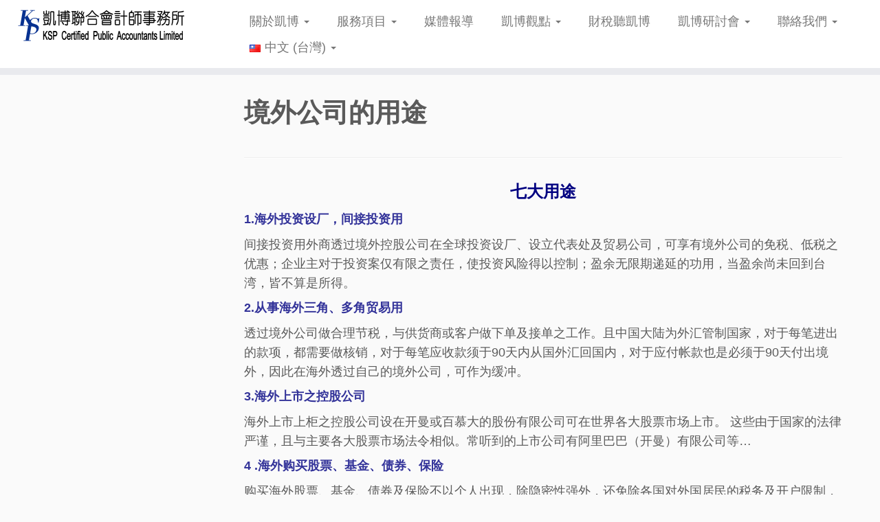

--- FILE ---
content_type: text/html; charset=UTF-8
request_url: https://www.kspcpa.com/%E5%A2%83%E5%A4%96%E5%85%AC%E5%8F%B8%E7%9A%84%E7%94%A8%E9%80%94-2/
body_size: 64657
content:
<!DOCTYPE html>
<!--[if IE 7]>
<html class="ie ie7 no-js" lang="zh-TW">
<![endif]-->
<!--[if IE 8]>
<html class="ie ie8 no-js" lang="zh-TW">
<![endif]-->
<!--[if !(IE 7) | !(IE 8)  ]><!-->
<html class="no-js" lang="zh-TW">
<!--<![endif]-->
	<head>
		<meta charset="UTF-8" />
		<meta http-equiv="X-UA-Compatible" content="IE=EDGE" />
		<meta name="viewport" content="width=device-width, initial-scale=1.0" />
        <link rel="profile"  href="https://gmpg.org/xfn/11" />
		<link rel="pingback" href="https://www.kspcpa.com/xmlrpc.php" />
		<script>(function(html){html.className = html.className.replace(/\bno-js\b/,'js')})(document.documentElement);</script>
<meta name='robots' content='index, follow, max-image-preview:large, max-snippet:-1, max-video-preview:-1' />

	<!-- This site is optimized with the Yoast SEO plugin v18.4.1 - https://yoast.com/wordpress/plugins/seo/ -->
	<title>境外公司的用途 - KSP凱博聯合會計師事務所-稅務、審計、專業顧問服務</title>
	<link rel="canonical" href="https://www.kspcpa.com/境外公司的用途-2/" />
	<meta property="og:locale" content="zh_TW" />
	<meta property="og:type" content="article" />
	<meta property="og:title" content="境外公司的用途 - KSP凱博聯合會計師事務所-稅務、審計、專業顧問服務" />
	<meta property="og:description" content="七大用途 1.海外投资设厂，间接投资用 间接投资用外商透过境外控股公司在全球投资设厂、设立代表处及贸易公司，可 [&hellip;]" />
	<meta property="og:url" content="https://www.kspcpa.com/境外公司的用途-2/" />
	<meta property="og:site_name" content="KSP凱博聯合會計師事務所-稅務、審計、專業顧問服務" />
	<meta property="article:publisher" content="https://www.facebook.com/kspcpa.com.tw" />
	<meta property="article:published_time" content="2017-07-20T08:54:08+00:00" />
	<meta property="article:modified_time" content="2017-07-21T03:36:33+00:00" />
	<meta property="og:image" content="https://www.kspcpa.com/wp-content/uploads/2017/07/925-1024x627.jpg" />
	<meta property="og:image:width" content="1024" />
	<meta property="og:image:height" content="627" />
	<meta property="og:image:type" content="image/jpeg" />
	<meta name="twitter:card" content="summary_large_image" />
	<meta name="twitter:label1" content="Written by" />
	<meta name="twitter:data1" content="KSPCPA" />
	<script type="application/ld+json" class="yoast-schema-graph">{"@context":"https://schema.org","@graph":[{"@type":"WebSite","@id":"https://www.kspcpa.com/#website","url":"https://www.kspcpa.com/","name":"KSP凱博聯合會計師事務所-稅務、審計、專業顧問服務","description":"","potentialAction":[{"@type":"SearchAction","target":{"@type":"EntryPoint","urlTemplate":"https://www.kspcpa.com/?s={search_term_string}"},"query-input":"required name=search_term_string"}],"inLanguage":"zh-TW"},{"@type":"ImageObject","@id":"https://www.kspcpa.com/%e5%a2%83%e5%a4%96%e5%85%ac%e5%8f%b8%e7%9a%84%e7%94%a8%e9%80%94-2/#primaryimage","inLanguage":"zh-TW","url":"https://www.kspcpa.com/wp-content/uploads/2017/07/925.jpg","contentUrl":"https://www.kspcpa.com/wp-content/uploads/2017/07/925.jpg","width":4500,"height":2757,"caption":"skyline and landscape of chongqing at riverbank during sunrise."},{"@type":"WebPage","@id":"https://www.kspcpa.com/%e5%a2%83%e5%a4%96%e5%85%ac%e5%8f%b8%e7%9a%84%e7%94%a8%e9%80%94-2/#webpage","url":"https://www.kspcpa.com/%e5%a2%83%e5%a4%96%e5%85%ac%e5%8f%b8%e7%9a%84%e7%94%a8%e9%80%94-2/","name":"境外公司的用途 - KSP凱博聯合會計師事務所-稅務、審計、專業顧問服務","isPartOf":{"@id":"https://www.kspcpa.com/#website"},"primaryImageOfPage":{"@id":"https://www.kspcpa.com/%e5%a2%83%e5%a4%96%e5%85%ac%e5%8f%b8%e7%9a%84%e7%94%a8%e9%80%94-2/#primaryimage"},"datePublished":"2017-07-20T08:54:08+00:00","dateModified":"2017-07-21T03:36:33+00:00","author":{"@id":"https://www.kspcpa.com/#/schema/person/4d08d47706a81f19e95c30a2ed9fc725"},"breadcrumb":{"@id":"https://www.kspcpa.com/%e5%a2%83%e5%a4%96%e5%85%ac%e5%8f%b8%e7%9a%84%e7%94%a8%e9%80%94-2/#breadcrumb"},"inLanguage":"zh-TW","potentialAction":[{"@type":"ReadAction","target":["https://www.kspcpa.com/%e5%a2%83%e5%a4%96%e5%85%ac%e5%8f%b8%e7%9a%84%e7%94%a8%e9%80%94-2/"]}]},{"@type":"BreadcrumbList","@id":"https://www.kspcpa.com/%e5%a2%83%e5%a4%96%e5%85%ac%e5%8f%b8%e7%9a%84%e7%94%a8%e9%80%94-2/#breadcrumb","itemListElement":[{"@type":"ListItem","position":1,"name":"首頁","item":"https://www.kspcpa.com/language/zh/"},{"@type":"ListItem","position":2,"name":"境外公司的用途"}]},{"@type":"Person","@id":"https://www.kspcpa.com/#/schema/person/4d08d47706a81f19e95c30a2ed9fc725","name":"KSPCPA","image":{"@type":"ImageObject","@id":"https://www.kspcpa.com/#personlogo","inLanguage":"zh-TW","url":"https://secure.gravatar.com/avatar/4dce2f9498d76b14dece07f4938a7aba?s=96&d=mm&r=g","contentUrl":"https://secure.gravatar.com/avatar/4dce2f9498d76b14dece07f4938a7aba?s=96&d=mm&r=g","caption":"KSPCPA"},"url":"https://www.kspcpa.com/language/zh/author/randktw/"}]}</script>
	<!-- / Yoast SEO plugin. -->


<link rel='dns-prefetch' href='//www.googletagmanager.com' />
<link rel='dns-prefetch' href='//s.w.org' />
<link rel="alternate" type="application/rss+xml" title="訂閱《KSP凱博聯合會計師事務所-稅務、審計、專業顧問服務》&raquo; 資訊提供" href="https://www.kspcpa.com/language/zh/feed/" />
<link rel="alternate" type="application/rss+xml" title="訂閱《KSP凱博聯合會計師事務所-稅務、審計、專業顧問服務》&raquo; 留言的資訊提供" href="https://www.kspcpa.com/language/zh/comments/feed/" />
<link rel="alternate" type="application/rss+xml" title="訂閱《KSP凱博聯合會計師事務所-稅務、審計、專業顧問服務 》&raquo;〈境外公司的用途〉留言的資訊提供" href="https://www.kspcpa.com/%e5%a2%83%e5%a4%96%e5%85%ac%e5%8f%b8%e7%9a%84%e7%94%a8%e9%80%94-2/feed/" />
<script type="text/javascript">
window._wpemojiSettings = {"baseUrl":"https:\/\/s.w.org\/images\/core\/emoji\/14.0.0\/72x72\/","ext":".png","svgUrl":"https:\/\/s.w.org\/images\/core\/emoji\/14.0.0\/svg\/","svgExt":".svg","source":{"concatemoji":"https:\/\/www.kspcpa.com\/wp-includes\/js\/wp-emoji-release.min.js?ver=6.0.11"}};
/*! This file is auto-generated */
!function(e,a,t){var n,r,o,i=a.createElement("canvas"),p=i.getContext&&i.getContext("2d");function s(e,t){var a=String.fromCharCode,e=(p.clearRect(0,0,i.width,i.height),p.fillText(a.apply(this,e),0,0),i.toDataURL());return p.clearRect(0,0,i.width,i.height),p.fillText(a.apply(this,t),0,0),e===i.toDataURL()}function c(e){var t=a.createElement("script");t.src=e,t.defer=t.type="text/javascript",a.getElementsByTagName("head")[0].appendChild(t)}for(o=Array("flag","emoji"),t.supports={everything:!0,everythingExceptFlag:!0},r=0;r<o.length;r++)t.supports[o[r]]=function(e){if(!p||!p.fillText)return!1;switch(p.textBaseline="top",p.font="600 32px Arial",e){case"flag":return s([127987,65039,8205,9895,65039],[127987,65039,8203,9895,65039])?!1:!s([55356,56826,55356,56819],[55356,56826,8203,55356,56819])&&!s([55356,57332,56128,56423,56128,56418,56128,56421,56128,56430,56128,56423,56128,56447],[55356,57332,8203,56128,56423,8203,56128,56418,8203,56128,56421,8203,56128,56430,8203,56128,56423,8203,56128,56447]);case"emoji":return!s([129777,127995,8205,129778,127999],[129777,127995,8203,129778,127999])}return!1}(o[r]),t.supports.everything=t.supports.everything&&t.supports[o[r]],"flag"!==o[r]&&(t.supports.everythingExceptFlag=t.supports.everythingExceptFlag&&t.supports[o[r]]);t.supports.everythingExceptFlag=t.supports.everythingExceptFlag&&!t.supports.flag,t.DOMReady=!1,t.readyCallback=function(){t.DOMReady=!0},t.supports.everything||(n=function(){t.readyCallback()},a.addEventListener?(a.addEventListener("DOMContentLoaded",n,!1),e.addEventListener("load",n,!1)):(e.attachEvent("onload",n),a.attachEvent("onreadystatechange",function(){"complete"===a.readyState&&t.readyCallback()})),(e=t.source||{}).concatemoji?c(e.concatemoji):e.wpemoji&&e.twemoji&&(c(e.twemoji),c(e.wpemoji)))}(window,document,window._wpemojiSettings);
</script>
<style type="text/css">
img.wp-smiley,
img.emoji {
	display: inline !important;
	border: none !important;
	box-shadow: none !important;
	height: 1em !important;
	width: 1em !important;
	margin: 0 0.07em !important;
	vertical-align: -0.1em !important;
	background: none !important;
	padding: 0 !important;
}
</style>
	<link rel='stylesheet' id='wp-block-library-css'  href='https://www.kspcpa.com/wp-includes/css/dist/block-library/style.min.css?ver=6.0.11' type='text/css' media='all' />
<style id='global-styles-inline-css' type='text/css'>
body{--wp--preset--color--black: #000000;--wp--preset--color--cyan-bluish-gray: #abb8c3;--wp--preset--color--white: #ffffff;--wp--preset--color--pale-pink: #f78da7;--wp--preset--color--vivid-red: #cf2e2e;--wp--preset--color--luminous-vivid-orange: #ff6900;--wp--preset--color--luminous-vivid-amber: #fcb900;--wp--preset--color--light-green-cyan: #7bdcb5;--wp--preset--color--vivid-green-cyan: #00d084;--wp--preset--color--pale-cyan-blue: #8ed1fc;--wp--preset--color--vivid-cyan-blue: #0693e3;--wp--preset--color--vivid-purple: #9b51e0;--wp--preset--gradient--vivid-cyan-blue-to-vivid-purple: linear-gradient(135deg,rgba(6,147,227,1) 0%,rgb(155,81,224) 100%);--wp--preset--gradient--light-green-cyan-to-vivid-green-cyan: linear-gradient(135deg,rgb(122,220,180) 0%,rgb(0,208,130) 100%);--wp--preset--gradient--luminous-vivid-amber-to-luminous-vivid-orange: linear-gradient(135deg,rgba(252,185,0,1) 0%,rgba(255,105,0,1) 100%);--wp--preset--gradient--luminous-vivid-orange-to-vivid-red: linear-gradient(135deg,rgba(255,105,0,1) 0%,rgb(207,46,46) 100%);--wp--preset--gradient--very-light-gray-to-cyan-bluish-gray: linear-gradient(135deg,rgb(238,238,238) 0%,rgb(169,184,195) 100%);--wp--preset--gradient--cool-to-warm-spectrum: linear-gradient(135deg,rgb(74,234,220) 0%,rgb(151,120,209) 20%,rgb(207,42,186) 40%,rgb(238,44,130) 60%,rgb(251,105,98) 80%,rgb(254,248,76) 100%);--wp--preset--gradient--blush-light-purple: linear-gradient(135deg,rgb(255,206,236) 0%,rgb(152,150,240) 100%);--wp--preset--gradient--blush-bordeaux: linear-gradient(135deg,rgb(254,205,165) 0%,rgb(254,45,45) 50%,rgb(107,0,62) 100%);--wp--preset--gradient--luminous-dusk: linear-gradient(135deg,rgb(255,203,112) 0%,rgb(199,81,192) 50%,rgb(65,88,208) 100%);--wp--preset--gradient--pale-ocean: linear-gradient(135deg,rgb(255,245,203) 0%,rgb(182,227,212) 50%,rgb(51,167,181) 100%);--wp--preset--gradient--electric-grass: linear-gradient(135deg,rgb(202,248,128) 0%,rgb(113,206,126) 100%);--wp--preset--gradient--midnight: linear-gradient(135deg,rgb(2,3,129) 0%,rgb(40,116,252) 100%);--wp--preset--duotone--dark-grayscale: url('#wp-duotone-dark-grayscale');--wp--preset--duotone--grayscale: url('#wp-duotone-grayscale');--wp--preset--duotone--purple-yellow: url('#wp-duotone-purple-yellow');--wp--preset--duotone--blue-red: url('#wp-duotone-blue-red');--wp--preset--duotone--midnight: url('#wp-duotone-midnight');--wp--preset--duotone--magenta-yellow: url('#wp-duotone-magenta-yellow');--wp--preset--duotone--purple-green: url('#wp-duotone-purple-green');--wp--preset--duotone--blue-orange: url('#wp-duotone-blue-orange');--wp--preset--font-size--small: 13px;--wp--preset--font-size--medium: 20px;--wp--preset--font-size--large: 36px;--wp--preset--font-size--x-large: 42px;}.has-black-color{color: var(--wp--preset--color--black) !important;}.has-cyan-bluish-gray-color{color: var(--wp--preset--color--cyan-bluish-gray) !important;}.has-white-color{color: var(--wp--preset--color--white) !important;}.has-pale-pink-color{color: var(--wp--preset--color--pale-pink) !important;}.has-vivid-red-color{color: var(--wp--preset--color--vivid-red) !important;}.has-luminous-vivid-orange-color{color: var(--wp--preset--color--luminous-vivid-orange) !important;}.has-luminous-vivid-amber-color{color: var(--wp--preset--color--luminous-vivid-amber) !important;}.has-light-green-cyan-color{color: var(--wp--preset--color--light-green-cyan) !important;}.has-vivid-green-cyan-color{color: var(--wp--preset--color--vivid-green-cyan) !important;}.has-pale-cyan-blue-color{color: var(--wp--preset--color--pale-cyan-blue) !important;}.has-vivid-cyan-blue-color{color: var(--wp--preset--color--vivid-cyan-blue) !important;}.has-vivid-purple-color{color: var(--wp--preset--color--vivid-purple) !important;}.has-black-background-color{background-color: var(--wp--preset--color--black) !important;}.has-cyan-bluish-gray-background-color{background-color: var(--wp--preset--color--cyan-bluish-gray) !important;}.has-white-background-color{background-color: var(--wp--preset--color--white) !important;}.has-pale-pink-background-color{background-color: var(--wp--preset--color--pale-pink) !important;}.has-vivid-red-background-color{background-color: var(--wp--preset--color--vivid-red) !important;}.has-luminous-vivid-orange-background-color{background-color: var(--wp--preset--color--luminous-vivid-orange) !important;}.has-luminous-vivid-amber-background-color{background-color: var(--wp--preset--color--luminous-vivid-amber) !important;}.has-light-green-cyan-background-color{background-color: var(--wp--preset--color--light-green-cyan) !important;}.has-vivid-green-cyan-background-color{background-color: var(--wp--preset--color--vivid-green-cyan) !important;}.has-pale-cyan-blue-background-color{background-color: var(--wp--preset--color--pale-cyan-blue) !important;}.has-vivid-cyan-blue-background-color{background-color: var(--wp--preset--color--vivid-cyan-blue) !important;}.has-vivid-purple-background-color{background-color: var(--wp--preset--color--vivid-purple) !important;}.has-black-border-color{border-color: var(--wp--preset--color--black) !important;}.has-cyan-bluish-gray-border-color{border-color: var(--wp--preset--color--cyan-bluish-gray) !important;}.has-white-border-color{border-color: var(--wp--preset--color--white) !important;}.has-pale-pink-border-color{border-color: var(--wp--preset--color--pale-pink) !important;}.has-vivid-red-border-color{border-color: var(--wp--preset--color--vivid-red) !important;}.has-luminous-vivid-orange-border-color{border-color: var(--wp--preset--color--luminous-vivid-orange) !important;}.has-luminous-vivid-amber-border-color{border-color: var(--wp--preset--color--luminous-vivid-amber) !important;}.has-light-green-cyan-border-color{border-color: var(--wp--preset--color--light-green-cyan) !important;}.has-vivid-green-cyan-border-color{border-color: var(--wp--preset--color--vivid-green-cyan) !important;}.has-pale-cyan-blue-border-color{border-color: var(--wp--preset--color--pale-cyan-blue) !important;}.has-vivid-cyan-blue-border-color{border-color: var(--wp--preset--color--vivid-cyan-blue) !important;}.has-vivid-purple-border-color{border-color: var(--wp--preset--color--vivid-purple) !important;}.has-vivid-cyan-blue-to-vivid-purple-gradient-background{background: var(--wp--preset--gradient--vivid-cyan-blue-to-vivid-purple) !important;}.has-light-green-cyan-to-vivid-green-cyan-gradient-background{background: var(--wp--preset--gradient--light-green-cyan-to-vivid-green-cyan) !important;}.has-luminous-vivid-amber-to-luminous-vivid-orange-gradient-background{background: var(--wp--preset--gradient--luminous-vivid-amber-to-luminous-vivid-orange) !important;}.has-luminous-vivid-orange-to-vivid-red-gradient-background{background: var(--wp--preset--gradient--luminous-vivid-orange-to-vivid-red) !important;}.has-very-light-gray-to-cyan-bluish-gray-gradient-background{background: var(--wp--preset--gradient--very-light-gray-to-cyan-bluish-gray) !important;}.has-cool-to-warm-spectrum-gradient-background{background: var(--wp--preset--gradient--cool-to-warm-spectrum) !important;}.has-blush-light-purple-gradient-background{background: var(--wp--preset--gradient--blush-light-purple) !important;}.has-blush-bordeaux-gradient-background{background: var(--wp--preset--gradient--blush-bordeaux) !important;}.has-luminous-dusk-gradient-background{background: var(--wp--preset--gradient--luminous-dusk) !important;}.has-pale-ocean-gradient-background{background: var(--wp--preset--gradient--pale-ocean) !important;}.has-electric-grass-gradient-background{background: var(--wp--preset--gradient--electric-grass) !important;}.has-midnight-gradient-background{background: var(--wp--preset--gradient--midnight) !important;}.has-small-font-size{font-size: var(--wp--preset--font-size--small) !important;}.has-medium-font-size{font-size: var(--wp--preset--font-size--medium) !important;}.has-large-font-size{font-size: var(--wp--preset--font-size--large) !important;}.has-x-large-font-size{font-size: var(--wp--preset--font-size--x-large) !important;}
</style>
<link rel='stylesheet' id='dashicons-css'  href='https://www.kspcpa.com/wp-includes/css/dashicons.min.css?ver=6.0.11' type='text/css' media='all' />
<link rel='stylesheet' id='admin-bar-css'  href='https://www.kspcpa.com/wp-includes/css/admin-bar.min.css?ver=6.0.11' type='text/css' media='all' />
<style id='admin-bar-inline-css' type='text/css'>

    /* Hide CanvasJS credits for P404 charts specifically */
    #p404RedirectChart .canvasjs-chart-credit {
        display: none !important;
    }
    
    #p404RedirectChart canvas {
        border-radius: 6px;
    }

    .p404-redirect-adminbar-weekly-title {
        font-weight: bold;
        font-size: 14px;
        color: #fff;
        margin-bottom: 6px;
    }

    #wpadminbar #wp-admin-bar-p404_free_top_button .ab-icon:before {
        content: "\f103";
        color: #dc3545;
        top: 3px;
    }
    
    #wp-admin-bar-p404_free_top_button .ab-item {
        min-width: 80px !important;
        padding: 0px !important;
    }
    
    /* Ensure proper positioning and z-index for P404 dropdown */
    .p404-redirect-adminbar-dropdown-wrap { 
        min-width: 0; 
        padding: 0;
        position: static !important;
    }
    
    #wpadminbar #wp-admin-bar-p404_free_top_button_dropdown {
        position: static !important;
    }
    
    #wpadminbar #wp-admin-bar-p404_free_top_button_dropdown .ab-item {
        padding: 0 !important;
        margin: 0 !important;
    }
    
    .p404-redirect-dropdown-container {
        min-width: 340px;
        padding: 18px 18px 12px 18px;
        background: #23282d !important;
        color: #fff;
        border-radius: 12px;
        box-shadow: 0 8px 32px rgba(0,0,0,0.25);
        margin-top: 10px;
        position: relative !important;
        z-index: 999999 !important;
        display: block !important;
        border: 1px solid #444;
    }
    
    /* Ensure P404 dropdown appears on hover */
    #wpadminbar #wp-admin-bar-p404_free_top_button .p404-redirect-dropdown-container { 
        display: none !important;
    }
    
    #wpadminbar #wp-admin-bar-p404_free_top_button:hover .p404-redirect-dropdown-container { 
        display: block !important;
    }
    
    #wpadminbar #wp-admin-bar-p404_free_top_button:hover #wp-admin-bar-p404_free_top_button_dropdown .p404-redirect-dropdown-container {
        display: block !important;
    }
    
    .p404-redirect-card {
        background: #2c3338;
        border-radius: 8px;
        padding: 18px 18px 12px 18px;
        box-shadow: 0 2px 8px rgba(0,0,0,0.07);
        display: flex;
        flex-direction: column;
        align-items: flex-start;
        border: 1px solid #444;
    }
    
    .p404-redirect-btn {
        display: inline-block;
        background: #dc3545;
        color: #fff !important;
        font-weight: bold;
        padding: 5px 22px;
        border-radius: 8px;
        text-decoration: none;
        font-size: 17px;
        transition: background 0.2s, box-shadow 0.2s;
        margin-top: 8px;
        box-shadow: 0 2px 8px rgba(220,53,69,0.15);
        text-align: center;
        line-height: 1.6;
    }
    
    .p404-redirect-btn:hover {
        background: #c82333;
        color: #fff !important;
        box-shadow: 0 4px 16px rgba(220,53,69,0.25);
    }
    
    /* Prevent conflicts with other admin bar dropdowns */
    #wpadminbar .ab-top-menu > li:hover > .ab-item,
    #wpadminbar .ab-top-menu > li.hover > .ab-item {
        z-index: auto;
    }
    
    #wpadminbar #wp-admin-bar-p404_free_top_button:hover > .ab-item {
        z-index: 999998 !important;
    }
    
</style>
<link rel='stylesheet' id='cfblbcss-css'  href='https://www.kspcpa.com/wp-content/plugins/cardoza-facebook-like-box/cardozafacebook.css?ver=6.0.11' type='text/css' media='all' />
<link rel='stylesheet' id='contact-form-7-css'  href='https://www.kspcpa.com/wp-content/plugins/contact-form-7/includes/css/styles.css?ver=5.5.6' type='text/css' media='all' />
<link rel='stylesheet' id='customizr-fa-css'  href='https://www.kspcpa.com/wp-content/themes/customizr/assets/shared/fonts/fa/css/fontawesome-all.min.css?ver=4.4.24' type='text/css' media='all' />
<link rel='stylesheet' id='customizr-common-css'  href='https://www.kspcpa.com/wp-content/themes/customizr/inc/assets/css/tc_common.min.css?ver=4.4.24' type='text/css' media='all' />
<link rel='stylesheet' id='customizr-skin-css'  href='https://www.kspcpa.com/wp-content/themes/customizr/inc/assets/css/grey.min.css?ver=4.4.24' type='text/css' media='all' />
<style id='customizr-skin-inline-css' type='text/css'>

            body,.navbar .nav>li>a {
              font-size : 18px;
              line-height : 1.6em;
            }
table { border-collapse: separate; }
                           body table { border-collapse: collapse; }
                          
.social-links .social-icon:before { content: none } 
header.tc-header {border-top: none;}

.tc-no-sticky-header .tc-header, .tc-sticky-header .tc-header {
  					z-index:300
  				}

          .comments-link .tc-comment-bubble {
            color: #0057db;
            border: 2px solid #0057db;
          }
          .comments-link .tc-comment-bubble:before {
            border-color: #0057db;
          }
        
.tc-slider-loader-wrapper{ display:none }
html.js .tc-slider-loader-wrapper { display: block }.no-csstransforms3d .tc-slider-loader-wrapper .tc-img-gif-loader {
                                                background: url('https://www.kspcpa.com/wp-content/themes/customizr/assets/front/img/slider-loader.gif') no-repeat center center;
                                         }.tc-slider-loader-wrapper .tc-css-loader > div { border-color:#5A5A5A; }

      .carousel .czr-item {
        line-height: 750px;
        min-height:750px;
        max-height:750px;
      }
      .tc-slider-loader-wrapper {
        line-height: 750px;
        height:750px;
      }
      .carousel .tc-slider-controls {
        line-height: 750px;
        max-height:750px;
      }

        @media (max-width: 1200px) {
          .carousel .czr-item {
            line-height: 577.5px;
            max-height:577.5px;
            min-height:577.5px;
          }
          .czr-item .carousel-caption {
            max-height: 502.5px;
            overflow: hidden;
          }
          .carousel .tc-slider-loader-wrapper {
            line-height: 577.5px;
            height:577.5px;
          }
        }

        @media (max-width: 979px) {
          .carousel .czr-item {
            line-height: 463.5px;
            max-height:463.5px;
            min-height:463.5px;
          }
          .czr-item .carousel-caption {
            max-height: 388.5px;
            overflow: hidden;
          }
          .carousel .tc-slider-loader-wrapper {
            line-height: 463.5px;
            height:463.5px;
          }
        }

        @media (max-width: 480px) {
          .carousel .czr-item {
            line-height: 285px;
            max-height:285px;
            min-height:285px;
          }
          .czr-item .carousel-caption {
            max-height: 210px;
            overflow: hidden;
          }
          .carousel .tc-slider-loader-wrapper {
            line-height: 285px;
            height:285px;
          }
        }

        @media (max-width: 320px) {
          .carousel .czr-item {
            line-height: 210px;
            max-height:210px;
            min-height:210px;
          }
          .czr-item .carousel-caption {
            max-height: 135px;
            overflow: hidden;
          }
          .carousel .tc-slider-loader-wrapper {
            line-height: 210px;
            height:210px;
          }
        }

#tc-push-footer { display: none; visibility: hidden; }
         .tc-sticky-footer #tc-push-footer.sticky-footer-enabled { display: block; }
        

</style>
<link rel='stylesheet' id='customizr-style-css'  href='https://www.kspcpa.com/wp-content/themes/customizr/style.css?ver=4.4.24' type='text/css' media='all' />
<link rel='stylesheet' id='fancyboxcss-css'  href='https://www.kspcpa.com/wp-content/themes/customizr/assets/front/js/libs/fancybox/jquery.fancybox-1.3.4.min.css?ver=6.0.11' type='text/css' media='all' />
<script type='text/javascript' src='https://www.kspcpa.com/wp-includes/js/jquery/jquery.min.js?ver=3.6.0' id='jquery-core-js'></script>
<script type='text/javascript' src='https://www.kspcpa.com/wp-includes/js/jquery/jquery-migrate.min.js?ver=3.3.2' id='jquery-migrate-js'></script>
<script type='text/javascript' src='https://www.kspcpa.com/wp-content/plugins/cardoza-facebook-like-box/cardozafacebook.js?ver=6.0.11' id='cfblbjs-js'></script>
<script type='text/javascript' src='https://www.kspcpa.com/wp-content/themes/customizr/assets/front/js/libs/modernizr.min.js?ver=4.4.24' id='modernizr-js'></script>
<script type='text/javascript' src='https://www.kspcpa.com/wp-content/themes/customizr/assets/front/js/libs/fancybox/jquery.fancybox-1.3.4.min.js?ver=4.4.24' id='tc-fancybox-js'></script>
<script type='text/javascript' src='https://www.kspcpa.com/wp-includes/js/underscore.min.js?ver=1.13.3' id='underscore-js'></script>
<script type='text/javascript' id='tc-scripts-js-extra'>
/* <![CDATA[ */
var TCParams = {"_disabled":[],"FancyBoxState":"1","FancyBoxAutoscale":"1","SliderName":"","SliderDelay":"","SliderHover":"1","centerSliderImg":"","SmoothScroll":{"Enabled":true,"Options":{"touchpadSupport":false}},"anchorSmoothScroll":"easeOutExpo","anchorSmoothScrollExclude":{"simple":["[class*=edd]",".tc-carousel-control",".carousel-control","[data-toggle=\"modal\"]","[data-toggle=\"dropdown\"]","[data-toggle=\"tooltip\"]","[data-toggle=\"popover\"]","[data-toggle=\"collapse\"]","[data-toggle=\"tab\"]","[data-toggle=\"pill\"]","[class*=upme]","[class*=um-]"],"deep":{"classes":[],"ids":[]}},"ReorderBlocks":"1","centerAllImg":"","HasComments":"","LeftSidebarClass":".span3.left.tc-sidebar","RightSidebarClass":".span3.right.tc-sidebar","LoadModernizr":"1","stickyCustomOffset":{"_initial":0,"_scrolling":0,"options":{"_static":true,"_element":""}},"stickyHeader":"1","dropdowntoViewport":"","timerOnScrollAllBrowsers":"1","extLinksStyle":"","extLinksTargetExt":"1","extLinksSkipSelectors":{"classes":["btn","button"],"ids":[]},"dropcapEnabled":"","dropcapWhere":{"post":"","page":""},"dropcapMinWords":"50","dropcapSkipSelectors":{"tags":["IMG","IFRAME","H1","H2","H3","H4","H5","H6","BLOCKQUOTE","UL","OL"],"classes":["btn","tc-placeholder-wrap"],"id":[]},"imgSmartLoadEnabled":"","imgSmartLoadOpts":{"parentSelectors":[".article-container",".__before_main_wrapper",".widget-front"],"opts":{"excludeImg":[".tc-holder-img"]}},"imgSmartLoadsForSliders":"","goldenRatio":"1.618","gridGoldenRatioLimit":"400","isSecondMenuEnabled":"","secondMenuRespSet":"display-in-header","isParallaxOn":"1","parallaxRatio":"0.55","pluginCompats":[],"adminAjaxUrl":"https:\/\/www.kspcpa.com\/wp-admin\/admin-ajax.php","ajaxUrl":"https:\/\/www.kspcpa.com\/language\/zh\/?czrajax=1","frontNonce":{"id":"CZRFrontNonce","handle":"e139b815f6"},"isDevMode":"","isModernStyle":"","i18n":{"Permanently dismiss":"Permanently dismiss"},"version":"4.4.24","frontNotifications":{"styleSwitcher":{"enabled":false,"content":"","dismissAction":"dismiss_style_switcher_note_front","ajaxUrl":"https:\/\/www.kspcpa.com\/wp-admin\/admin-ajax.php"}}};
/* ]]> */
</script>
<script type='text/javascript' src='https://www.kspcpa.com/wp-content/themes/customizr/inc/assets/js/tc-scripts.min.js?ver=4.4.24' id='tc-scripts-js'></script>

<!-- Google tag (gtag.js) snippet added by Site Kit -->
<!-- Google Analytics snippet added by Site Kit -->
<script type='text/javascript' src='https://www.googletagmanager.com/gtag/js?id=GT-MR8GZXG' id='google_gtagjs-js' async></script>
<script type='text/javascript' id='google_gtagjs-js-after'>
window.dataLayer = window.dataLayer || [];function gtag(){dataLayer.push(arguments);}
gtag("set","linker",{"domains":["www.kspcpa.com"]});
gtag("js", new Date());
gtag("set", "developer_id.dZTNiMT", true);
gtag("config", "GT-MR8GZXG");
</script>
<link rel="https://api.w.org/" href="https://www.kspcpa.com/wp-json/" /><link rel="alternate" type="application/json" href="https://www.kspcpa.com/wp-json/wp/v2/posts/1197" /><link rel="EditURI" type="application/rsd+xml" title="RSD" href="https://www.kspcpa.com/xmlrpc.php?rsd" />
<link rel="wlwmanifest" type="application/wlwmanifest+xml" href="https://www.kspcpa.com/wp-includes/wlwmanifest.xml" /> 
<meta name="generator" content="WordPress 6.0.11" />
<link rel='shortlink' href='https://www.kspcpa.com/?p=1197' />
<link rel="alternate" type="application/json+oembed" href="https://www.kspcpa.com/wp-json/oembed/1.0/embed?url=https%3A%2F%2Fwww.kspcpa.com%2F%25e5%25a2%2583%25e5%25a4%2596%25e5%2585%25ac%25e5%258f%25b8%25e7%259a%2584%25e7%2594%25a8%25e9%2580%2594-2%2F" />
<link rel="alternate" type="text/xml+oembed" href="https://www.kspcpa.com/wp-json/oembed/1.0/embed?url=https%3A%2F%2Fwww.kspcpa.com%2F%25e5%25a2%2583%25e5%25a4%2596%25e5%2585%25ac%25e5%258f%25b8%25e7%259a%2584%25e7%2594%25a8%25e9%2580%2594-2%2F&#038;format=xml" />
<meta name="generator" content="Site Kit by Google 1.170.0" /><!-- Markup (JSON-LD) structured in schema.org ver.4.8.1 START -->
<script type="application/ld+json">
{
    "@context": "https://schema.org",
    "@type": "BreadcrumbList",
    "itemListElement": [
        {
            "@type": "ListItem",
            "position": 1,
            "item": {
                "@id": "https://www.kspcpa.com",
                "name": "首頁"
            }
        },
        {
            "@type": "ListItem",
            "position": 2,
            "item": {
                "@id": "https://www.kspcpa.com/category/%e5%a2%83%e5%a4%96%e5%85%ac%e5%8f%b8-ch/",
                "name": "境外公司"
            }
        },
        {
            "@type": "ListItem",
            "position": 3,
            "item": {
                "@id": "https://www.kspcpa.com/%E5%A2%83%E5%A4%96%E5%85%AC%E5%8F%B8%E7%9A%84%E7%94%A8%E9%80%94-2/",
                "name": "境外公司的用途"
            }
        }
    ]
}
</script>
<script type="application/ld+json">
{
    "@context": "https://schema.org",
    "@type": "LocalBusiness",
    "name": "凱博聯合會計師事務所",
    "image": "https://www.kspcpa.com/?cat=126&amp;lang=zh",
    "url": "https://www.kspcpa.com",
    "telephone": "+886-2-2772-3111",
    "address": {
        "@type": "PostalAddress",
        "streetAddress": "忠孝東路4段142號5樓之5",
        "addressLocality": "台北市大安區",
        "postalCode": "106429",
        "addressCountry": "TW"
    },
    "priceRange": "$$$"
}
</script>
<script type="application/ld+json">
{
    "@context": "https://schema.org",
    "@type": "Article",
    "mainEntityOfPage": {
        "@type": "WebPage",
        "@id": "https://www.kspcpa.com/%e5%a2%83%e5%a4%96%e5%85%ac%e5%8f%b8%e7%9a%84%e7%94%a8%e9%80%94-2/"
    },
    "headline": "境外公司的用途",
    "datePublished": "2017-07-20T16:54:08+0800",
    "dateModified": "2017-07-21T11:36:33+0800",
    "author": {
        "@type": "Person",
        "name": "KSPCPA"
    },
    "description": "七大用途1.海外投资设厂，间接投资用间接投资用外商透过境外控股公司在全球投资设厂、设立代表处及贸易公司，可享有境外公司的免税、低税之优惠；企业主对于投资案仅有限之责任，使投资风险得以控制；盈余无限期递延的功用，当盈余尚未",
    "image": {
        "@type": "ImageObject",
        "url": "https://www.kspcpa.com/wp-content/uploads/2017/07/925.jpg",
        "width": 4500,
        "height": 2757
    }
}
</script>
<!-- Markup (JSON-LD) structured in schema.org END -->
<meta name="google-site-verification" content="nJ57DcQ1ukzu5AebOqiXcXDpSwMtv2xYdMUNwOg3h3g"><link rel="icon" href="https://www.kspcpa.com/wp-content/uploads/2017/12/cropped-KSPLOGO-150x150.jpg" sizes="32x32" />
<link rel="icon" href="https://www.kspcpa.com/wp-content/uploads/2017/12/cropped-KSPLOGO-300x300.jpg" sizes="192x192" />
<link rel="apple-touch-icon" href="https://www.kspcpa.com/wp-content/uploads/2017/12/cropped-KSPLOGO-300x300.jpg" />
<meta name="msapplication-TileImage" content="https://www.kspcpa.com/wp-content/uploads/2017/12/cropped-KSPLOGO-300x300.jpg" />
		<style type="text/css" id="wp-custom-css">
			/*
function custum_fontfamily($initArray){
   $initArray['font_formats'] = "微軟正黑;微软雅黑='微软雅黑';宋体='宋体';黑体='黑体';仿宋='仿宋';楷体='楷体';隶书='隶书';幼圆='幼圆';";
   return $initArray;
}
add_filter('tiny_mce_before_init', 'custum_fontfamily');

Use this field to test small chunks of CSS code. For important CSS customizations, it is recommended to modify the style.css file of a child theme.
http//codex.wordpress.org/Child_Themes

*/		</style>
			</head>
	
	<body class="post-template-default single single-post postid-1197 single-format-standard wp-embed-responsive tc-fade-hover-links tc-l-sidebar skin-grey customizr-4-4-24 tc-sticky-header sticky-disabled tc-transparent-on-scroll no-navbar tc-regular-menu elementor-default elementor-kit-13019 tc-sticky-footer" >
    <svg xmlns="http://www.w3.org/2000/svg" viewBox="0 0 0 0" width="0" height="0" focusable="false" role="none" style="visibility: hidden; position: absolute; left: -9999px; overflow: hidden;" ><defs><filter id="wp-duotone-dark-grayscale"><feColorMatrix color-interpolation-filters="sRGB" type="matrix" values=" .299 .587 .114 0 0 .299 .587 .114 0 0 .299 .587 .114 0 0 .299 .587 .114 0 0 " /><feComponentTransfer color-interpolation-filters="sRGB" ><feFuncR type="table" tableValues="0 0.49803921568627" /><feFuncG type="table" tableValues="0 0.49803921568627" /><feFuncB type="table" tableValues="0 0.49803921568627" /><feFuncA type="table" tableValues="1 1" /></feComponentTransfer><feComposite in2="SourceGraphic" operator="in" /></filter></defs></svg><svg xmlns="http://www.w3.org/2000/svg" viewBox="0 0 0 0" width="0" height="0" focusable="false" role="none" style="visibility: hidden; position: absolute; left: -9999px; overflow: hidden;" ><defs><filter id="wp-duotone-grayscale"><feColorMatrix color-interpolation-filters="sRGB" type="matrix" values=" .299 .587 .114 0 0 .299 .587 .114 0 0 .299 .587 .114 0 0 .299 .587 .114 0 0 " /><feComponentTransfer color-interpolation-filters="sRGB" ><feFuncR type="table" tableValues="0 1" /><feFuncG type="table" tableValues="0 1" /><feFuncB type="table" tableValues="0 1" /><feFuncA type="table" tableValues="1 1" /></feComponentTransfer><feComposite in2="SourceGraphic" operator="in" /></filter></defs></svg><svg xmlns="http://www.w3.org/2000/svg" viewBox="0 0 0 0" width="0" height="0" focusable="false" role="none" style="visibility: hidden; position: absolute; left: -9999px; overflow: hidden;" ><defs><filter id="wp-duotone-purple-yellow"><feColorMatrix color-interpolation-filters="sRGB" type="matrix" values=" .299 .587 .114 0 0 .299 .587 .114 0 0 .299 .587 .114 0 0 .299 .587 .114 0 0 " /><feComponentTransfer color-interpolation-filters="sRGB" ><feFuncR type="table" tableValues="0.54901960784314 0.98823529411765" /><feFuncG type="table" tableValues="0 1" /><feFuncB type="table" tableValues="0.71764705882353 0.25490196078431" /><feFuncA type="table" tableValues="1 1" /></feComponentTransfer><feComposite in2="SourceGraphic" operator="in" /></filter></defs></svg><svg xmlns="http://www.w3.org/2000/svg" viewBox="0 0 0 0" width="0" height="0" focusable="false" role="none" style="visibility: hidden; position: absolute; left: -9999px; overflow: hidden;" ><defs><filter id="wp-duotone-blue-red"><feColorMatrix color-interpolation-filters="sRGB" type="matrix" values=" .299 .587 .114 0 0 .299 .587 .114 0 0 .299 .587 .114 0 0 .299 .587 .114 0 0 " /><feComponentTransfer color-interpolation-filters="sRGB" ><feFuncR type="table" tableValues="0 1" /><feFuncG type="table" tableValues="0 0.27843137254902" /><feFuncB type="table" tableValues="0.5921568627451 0.27843137254902" /><feFuncA type="table" tableValues="1 1" /></feComponentTransfer><feComposite in2="SourceGraphic" operator="in" /></filter></defs></svg><svg xmlns="http://www.w3.org/2000/svg" viewBox="0 0 0 0" width="0" height="0" focusable="false" role="none" style="visibility: hidden; position: absolute; left: -9999px; overflow: hidden;" ><defs><filter id="wp-duotone-midnight"><feColorMatrix color-interpolation-filters="sRGB" type="matrix" values=" .299 .587 .114 0 0 .299 .587 .114 0 0 .299 .587 .114 0 0 .299 .587 .114 0 0 " /><feComponentTransfer color-interpolation-filters="sRGB" ><feFuncR type="table" tableValues="0 0" /><feFuncG type="table" tableValues="0 0.64705882352941" /><feFuncB type="table" tableValues="0 1" /><feFuncA type="table" tableValues="1 1" /></feComponentTransfer><feComposite in2="SourceGraphic" operator="in" /></filter></defs></svg><svg xmlns="http://www.w3.org/2000/svg" viewBox="0 0 0 0" width="0" height="0" focusable="false" role="none" style="visibility: hidden; position: absolute; left: -9999px; overflow: hidden;" ><defs><filter id="wp-duotone-magenta-yellow"><feColorMatrix color-interpolation-filters="sRGB" type="matrix" values=" .299 .587 .114 0 0 .299 .587 .114 0 0 .299 .587 .114 0 0 .299 .587 .114 0 0 " /><feComponentTransfer color-interpolation-filters="sRGB" ><feFuncR type="table" tableValues="0.78039215686275 1" /><feFuncG type="table" tableValues="0 0.94901960784314" /><feFuncB type="table" tableValues="0.35294117647059 0.47058823529412" /><feFuncA type="table" tableValues="1 1" /></feComponentTransfer><feComposite in2="SourceGraphic" operator="in" /></filter></defs></svg><svg xmlns="http://www.w3.org/2000/svg" viewBox="0 0 0 0" width="0" height="0" focusable="false" role="none" style="visibility: hidden; position: absolute; left: -9999px; overflow: hidden;" ><defs><filter id="wp-duotone-purple-green"><feColorMatrix color-interpolation-filters="sRGB" type="matrix" values=" .299 .587 .114 0 0 .299 .587 .114 0 0 .299 .587 .114 0 0 .299 .587 .114 0 0 " /><feComponentTransfer color-interpolation-filters="sRGB" ><feFuncR type="table" tableValues="0.65098039215686 0.40392156862745" /><feFuncG type="table" tableValues="0 1" /><feFuncB type="table" tableValues="0.44705882352941 0.4" /><feFuncA type="table" tableValues="1 1" /></feComponentTransfer><feComposite in2="SourceGraphic" operator="in" /></filter></defs></svg><svg xmlns="http://www.w3.org/2000/svg" viewBox="0 0 0 0" width="0" height="0" focusable="false" role="none" style="visibility: hidden; position: absolute; left: -9999px; overflow: hidden;" ><defs><filter id="wp-duotone-blue-orange"><feColorMatrix color-interpolation-filters="sRGB" type="matrix" values=" .299 .587 .114 0 0 .299 .587 .114 0 0 .299 .587 .114 0 0 .299 .587 .114 0 0 " /><feComponentTransfer color-interpolation-filters="sRGB" ><feFuncR type="table" tableValues="0.098039215686275 1" /><feFuncG type="table" tableValues="0 0.66274509803922" /><feFuncB type="table" tableValues="0.84705882352941 0.41960784313725" /><feFuncA type="table" tableValues="1 1" /></feComponentTransfer><feComposite in2="SourceGraphic" operator="in" /></filter></defs></svg>        <a class="screen-reader-text skip-link" href="#content">Skip to content</a>
        
    <div id="tc-page-wrap" class="">

  		
  	   	<header class="tc-header clearfix row-fluid tc-tagline-off tc-title-logo-on  tc-shrink-off tc-menu-on logo-left tc-second-menu-display-in-header-when-mobile">
  			
        <div class="brand span3 pull-left">
        <a class="site-logo" href="https://www.kspcpa.com/language/zh/" aria-label="KSP凱博聯合會計師事務所-稅務、審計、專業顧問服務 | "><img src="https://www.kspcpa.com/wp-content/uploads/2019/02/cropped-ai.png" alt="Back Home" width="500" height="106" style="max-width:250px;max-height:100px"  class=" attachment-4492"/></a>        </div> <!-- brand span3 -->

              	<div class="navbar-wrapper clearfix span9 tc-submenu-move tc-open-on-hover pull-menu-right">
        	<div class="navbar resp">
          		<div class="navbar-inner" role="navigation">
            		<div class="row-fluid">
              		<div class="nav-collapse collapse tc-hover-menu-wrapper"><div class="menu-menu1-container"><ul id="menu-menu1-2" class="nav tc-hover-menu"><li class="menu-item menu-item-type-post_type menu-item-object-page menu-item-has-children dropdown menu-item-723"><a href="https://www.kspcpa.com/%e9%97%9c%e6%96%bc%e5%87%b1%e5%8d%9a/">關於凱博 <strong class="caret"></strong></a>
<ul class="dropdown-menu">
	<li class="menu-item menu-item-type-post_type menu-item-object-page menu-item-2354"><a href="https://www.kspcpa.com/ksp%e5%87%b1%e5%8d%9a%e8%81%af%e5%90%88%e6%9c%83%e8%a8%88%e5%b8%ab%e4%ba%8b%e5%8b%99%e6%89%80/">公司簡介</a></li>
	<li class="menu-item menu-item-type-post_type menu-item-object-page menu-item-2353"><a href="https://www.kspcpa.com/%e5%87%b1%e5%8d%9a%e6%9c%83%e8%a8%88%e5%b8%ab/">凱博團隊</a></li>
	<li class="menu-item menu-item-type-post_type menu-item-object-page menu-item-11758"><a href="https://www.kspcpa.com/%e5%87%b1%e5%8d%9a%e5%8f%b0%e5%8c%97%e8%be%a6%e5%85%ac%e5%ae%a4%e5%96%ac%e9%81%b7%e9%80%9a%e7%9f%a5/">凱博台北辦公室喬遷通知</a></li>
	<li class="menu-item menu-item-type-post_type menu-item-object-page menu-item-22695"><a href="https://www.kspcpa.com/%e5%87%b1%e5%8d%9a%e6%a1%83%e5%9c%92%e8%be%a6%e5%85%ac%e5%ae%a4%e5%96%ac%e9%81%b7%e9%80%9a%e7%9f%a5/">凱博桃園辦公室喬遷通知</a></li>
</ul>
</li>
<li class="menu-item menu-item-type-post_type menu-item-object-page menu-item-has-children dropdown menu-item-721"><a href="https://www.kspcpa.com/%e6%9c%8d%e5%8b%99%e9%a0%85%e7%9b%ae/">服務項目 <strong class="caret"></strong></a>
<ul class="dropdown-menu">
	<li class="menu-item menu-item-type-post_type menu-item-object-page menu-item-6932"><a href="https://www.kspcpa.com/%e5%af%a9%e8%a8%88%e6%9c%8d%e5%8b%99/">審計服務</a></li>
	<li class="menu-item menu-item-type-post_type menu-item-object-page menu-item-12277"><a href="https://www.kspcpa.com/%e8%a8%98%e5%b8%b3%e6%9c%8d%e5%8b%99/">帳務及薪資服務</a></li>
	<li class="menu-item menu-item-type-post_type menu-item-object-page menu-item-7352"><a href="https://www.kspcpa.com/%e5%a4%a7%e9%99%b8%ef%bd%81%e8%82%a1%e4%b8%8a%e5%b8%82%e3%80%81%e5%8f%b0%e7%81%a3%e4%b8%8a%e5%b8%82%e8%bc%94%e5%b0%8e/">大陸Ａ股上市 Ι 台灣上市輔導</a></li>
	<li class="menu-item menu-item-type-post_type menu-item-object-page menu-item-7071"><a href="https://www.kspcpa.com/%e8%b2%a1%e5%8b%99%e7%a8%85%e5%8b%99%e8%ab%ae%e8%a9%a2%e8%a6%8f%e5%8a%83%e6%9c%8d%e5%8b%99/">財務稅務諮詢規劃服務</a></li>
	<li class="menu-item menu-item-type-post_type menu-item-object-page menu-item-7070"><a href="https://www.kspcpa.com/%e9%a0%85%e7%9b%ae%e9%a1%a7%e5%95%8f%e6%9c%8d%e5%8b%99/">項目顧問服務</a></li>
	<li class="menu-item menu-item-type-post_type menu-item-object-page menu-item-6961"><a href="https://www.kspcpa.com/%e5%a4%96%e8%b3%87%e3%80%81%e9%99%b8%e8%b3%87%e4%be%86%e5%8f%b0%e6%8a%95%e8%b3%87%e6%9c%8d%e5%8b%99/">外資 Ι 陸資來台投資服務</a></li>
	<li class="menu-item menu-item-type-post_type menu-item-object-page menu-item-has-children dropdown-submenu menu-item-6960"><a href="https://www.kspcpa.com/%e5%8f%b0%e5%95%86%e8%b5%b4%e5%a4%a7%e9%99%b8%e3%80%81%e6%97%a5%e6%9c%ac%e3%80%81%e8%b6%8a%e5%8d%97%e6%8a%95%e8%b3%87%e6%9c%8d%e5%8b%99/">台商赴大陸 Ι 日本 Ι 越南投資服務</a>
<ul class="dropdown-menu">
		<li class="menu-item menu-item-type-post_type menu-item-object-page menu-item-2345"><a href="https://www.kspcpa.com/%e6%97%a5%e6%9c%ac%e5%85%ac%e5%8f%b8%e8%a8%ad%e7%ab%8b%e8%ab%ae%e8%a9%a2/">日本公司設立諮詢</a></li>
		<li class="menu-item menu-item-type-post_type menu-item-object-page menu-item-9234"><a href="https://www.kspcpa.com/%e8%b6%8a%e5%8d%97%e5%85%ac%e5%8f%b8%e8%a8%ad%e7%ab%8b%e8%ab%ae%e8%a9%a2/">越南公司設立諮詢</a></li>
	</ul>
</li>
	<li class="menu-item menu-item-type-post_type menu-item-object-page menu-item-6970"><a href="https://www.kspcpa.com/%e5%a2%83%e5%a4%96%e5%85%ac%e5%8f%b8%e5%92%8c%e5%a2%83%e5%a4%96%e5%9f%ba%e9%87%91%e7%99%bb%e8%a8%98%e6%9c%8d%e5%8b%99/">境外公司 Ι 境外基金登記服務</a></li>
	<li class="menu-item menu-item-type-post_type menu-item-object-page menu-item-6969"><a href="https://www.kspcpa.com/%e5%a2%83%e5%a4%96%e5%85%ac%e5%8f%b8%e7%a7%98%e6%9b%b8%e6%9c%8d%e5%8b%99/">境外公司秘書服務</a></li>
	<li class="menu-item menu-item-type-post_type menu-item-object-page menu-item-13979"><a href="https://www.kspcpa.com/%e5%ae%b6%e6%97%8f%e5%82%b3%e6%89%bf%ef%bd%9c%e5%ae%b6%e6%97%8f%e8%be%a6%e5%85%ac%e5%ae%a4/">家族傳承 Ι 家族辦公室</a></li>
	<li class="menu-item menu-item-type-post_type menu-item-object-page menu-item-6973"><a href="https://www.kspcpa.com/%e5%85%b6%e4%bb%96%e5%b0%88%e6%a1%88%e6%9c%8d%e5%8b%99/">其他專案服務</a></li>
</ul>
</li>
<li class="menu-item menu-item-type-taxonomy menu-item-object-category menu-item-341"><a href="https://www.kspcpa.com/category/%e5%aa%92%e9%ab%94%e5%b0%88%e8%a8%aa/">媒體報導</a></li>
<li class="menu-item menu-item-type-taxonomy menu-item-object-category menu-item-has-children dropdown menu-item-2555"><a href="https://www.kspcpa.com/category/%e5%87%b1%e5%8d%9a%e8%a7%80%e9%bb%9e/">凱博觀點 <strong class="caret"></strong></a>
<ul class="dropdown-menu">
	<li class="menu-item menu-item-type-taxonomy menu-item-object-category menu-item-12190"><a href="https://www.kspcpa.com/category/%e5%87%b1%e5%8d%9a%e8%a7%80%e9%bb%9e/%e5%9c%9f%e5%9c%b0%e5%bb%a0%e6%88%bf%e8%b2%b7%e8%b3%a3/">土地廠房買賣</a></li>
	<li class="menu-item menu-item-type-taxonomy menu-item-object-category menu-item-12192"><a href="https://www.kspcpa.com/category/%e5%87%b1%e5%8d%9a%e8%a7%80%e9%bb%9e/%e5%ae%b6%e6%97%8f%e5%82%b3%e6%89%bf/">家族傳承</a></li>
	<li class="menu-item menu-item-type-taxonomy menu-item-object-category menu-item-12189"><a href="https://www.kspcpa.com/category/%e5%87%b1%e5%8d%9a%e8%a7%80%e9%bb%9e/%e5%85%a9%e5%b2%b8%e5%8f%b0%e5%95%86/">兩岸台商</a></li>
	<li class="menu-item menu-item-type-taxonomy menu-item-object-category menu-item-12191"><a href="https://www.kspcpa.com/category/%e5%87%b1%e5%8d%9a%e8%a7%80%e9%bb%9e/%e5%a2%83%e5%a4%96%e5%85%ac%e5%8f%b8-%e5%87%b1%e5%8d%9a%e8%a7%80%e9%bb%9e/">境外公司</a></li>
	<li class="menu-item menu-item-type-taxonomy menu-item-object-category menu-item-12195"><a href="https://www.kspcpa.com/category/%e5%87%b1%e5%8d%9a%e8%a7%80%e9%bb%9e/%e7%b6%93%e6%bf%9f%e5%af%a6%e8%b3%aa/">經濟實質</a></li>
	<li class="menu-item menu-item-type-taxonomy menu-item-object-category menu-item-12194"><a href="https://www.kspcpa.com/category/%e5%87%b1%e5%8d%9a%e8%a7%80%e9%bb%9e/%e7%a8%85%e5%8b%99%e8%a6%8f%e5%8a%83/">稅務規劃</a></li>
	<li class="menu-item menu-item-type-taxonomy menu-item-object-category menu-item-12196"><a href="https://www.kspcpa.com/category/%e5%87%b1%e5%8d%9a%e8%a7%80%e9%bb%9e/%e8%b6%8a%e5%8d%97%e6%8a%95%e8%b3%87/">越南投資</a></li>
	<li class="menu-item menu-item-type-taxonomy menu-item-object-category menu-item-12193"><a href="https://www.kspcpa.com/category/%e5%87%b1%e5%8d%9a%e8%a7%80%e9%bb%9e/%e6%97%a5%e6%9c%ac%e6%8a%95%e8%b3%87/">日本投資</a></li>
	<li class="menu-item menu-item-type-taxonomy menu-item-object-category menu-item-13070"><a href="https://www.kspcpa.com/category/%e5%87%b1%e5%8d%9a%e8%a7%80%e9%bb%9e/%e7%be%8e%e5%9c%8b%e7%a8%85%e5%8b%99/">美國稅務</a></li>
	<li class="menu-item menu-item-type-taxonomy menu-item-object-category menu-item-17571"><a href="https://www.kspcpa.com/category/%e5%87%b1%e5%8d%9a%e8%a7%80%e9%bb%9e/esg%e6%b0%b8%e7%ba%8c%e7%99%bc%e5%b1%95/">ESG永續企業</a></li>
	<li class="menu-item menu-item-type-taxonomy menu-item-object-category menu-item-12188"><a href="https://www.kspcpa.com/category/%e5%87%b1%e5%8d%9a%e8%a7%80%e9%bb%9e/%e4%bc%81%e6%a5%ad%e7%96%ab%e5%be%8c%e5%b0%88%e5%8d%80/">企業疫後專區</a></li>
</ul>
</li>
<li class="menu-item menu-item-type-post_type menu-item-object-page menu-item-6596"><a href="https://www.kspcpa.com/%e8%b2%a1%e7%a8%85%e8%81%bd%e5%87%b1%e5%8d%9a-podcast/">財稅聽凱博</a></li>
<li class="menu-item menu-item-type-taxonomy menu-item-object-category menu-item-has-children dropdown menu-item-2386"><a href="https://www.kspcpa.com/category/%e5%87%b1%e5%8d%9a%e7%a0%94%e8%a8%8e%e6%9c%83/">凱博研討會 <strong class="caret"></strong></a>
<ul class="dropdown-menu">
	<li class="menu-item menu-item-type-taxonomy menu-item-object-category menu-item-2387"><a href="https://www.kspcpa.com/category/%e5%87%b1%e5%8d%9a%e7%a0%94%e8%a8%8e%e6%9c%83/%e7%a0%94%e8%a8%8e%e6%9c%83%e8%aa%b2%e7%a8%8b/">研討會課程</a></li>
	<li class="menu-item menu-item-type-taxonomy menu-item-object-category menu-item-2388"><a href="https://www.kspcpa.com/category/%e5%87%b1%e5%8d%9a%e7%a0%94%e8%a8%8e%e6%9c%83/%e6%b4%bb%e5%8b%95%e5%a0%b1%e5%b0%8e/">活動報導</a></li>
</ul>
</li>
<li class="menu-item menu-item-type-post_type menu-item-object-page menu-item-has-children dropdown menu-item-2335"><a href="https://www.kspcpa.com/%e8%81%af%e7%b5%a1%e6%88%91%e5%80%91/">聯絡我們 <strong class="caret"></strong></a>
<ul class="dropdown-menu">
	<li class="menu-item menu-item-type-post_type menu-item-object-page menu-item-2334"><a href="https://www.kspcpa.com/%e5%8f%b0%e7%81%a3%e7%b8%bd%e5%85%ac%e5%8f%b8/">凱博聯合會計師事務所</a></li>
	<li class="menu-item menu-item-type-post_type menu-item-object-page menu-item-2338"><a href="https://www.kspcpa.com/%e5%a4%a7%e9%99%b8%e5%8f%8a%e6%b5%b7%e5%a4%96%e8%be%a6%e5%85%ac%e5%ae%a4/">凱博財務顧問股份有限公司</a></li>
	<li class="menu-item menu-item-type-post_type menu-item-object-page menu-item-2342"><a href="https://www.kspcpa.com/%e5%ae%a2%e6%9c%8d%e4%bf%a1%e7%ae%b1/">聯絡我們</a></li>
</ul>
</li>
<li class="pll-parent-menu-item menu-item menu-item-type-custom menu-item-object-custom menu-item-has-children dropdown menu-item-6730"><a href="#pll_switcher"><img src="[data-uri]" alt="中文 (台灣)" width="16" height="11" style="width: 16px; height: 11px;" /><span style="margin-left:0.3em;">中文 (台灣)</span> <strong class="caret"></strong></a>
<ul class="dropdown-menu">
	<li class="lang-item lang-item-772 lang-item-ja no-translation lang-item-first menu-item menu-item-type-custom menu-item-object-custom menu-item-6730-ja"><a href="https://www.kspcpa.com/language/ja/" hreflang="ja" lang="ja"><img src="[data-uri]" alt="日本語" width="16" height="11" style="width: 16px; height: 11px;" /><span style="margin-left:0.3em;">日本語</span></a></li>
	<li class="lang-item lang-item-572 lang-item-en no-translation menu-item menu-item-type-custom menu-item-object-custom menu-item-6730-en"><a href="https://www.kspcpa.com/language/en/" hreflang="en-US" lang="en-US"><img src="[data-uri]" alt="English" width="16" height="11" style="width: 16px; height: 11px;" /><span style="margin-left:0.3em;">English</span></a></li>
	<li class="lang-item lang-item-22 lang-item-zh current-lang menu-item menu-item-type-custom menu-item-object-custom menu-item-6730-zh"><a href="https://www.kspcpa.com/%e5%a2%83%e5%a4%96%e5%85%ac%e5%8f%b8%e7%9a%84%e7%94%a8%e9%80%94-2/" hreflang="zh-TW" lang="zh-TW"><img src="[data-uri]" alt="中文 (台灣)" width="16" height="11" style="width: 16px; height: 11px;" /><span style="margin-left:0.3em;">中文 (台灣)</span></a></li>
</ul>
</li>
</ul></div></div><div class="btn-toggle-nav pull-right"><button type="button" class="btn menu-btn" data-toggle="collapse" data-target=".nav-collapse" title="Open the menu" aria-label="Open the menu"><span class="icon-bar"></span><span class="icon-bar"></span><span class="icon-bar"></span> </button></div>          			</div><!-- /.row-fluid -->
          		</div><!-- /.navbar-inner -->
        	</div><!-- /.navbar resp -->
      	</div><!-- /.navbar-wrapper -->
    	  		</header>
  		<div id="tc-reset-margin-top" class="container-fluid" style="margin-top:103px"></div><div id="main-wrapper" class="container">

    
    <div class="container" role="main">
        <div class="row column-content-wrapper">

            
        <div class="span3 left tc-sidebar no-widget-icons">
           <div id="left" class="widget-area" role="complementary">
                          </div><!-- //#left or //#right -->
        </div><!--.tc-sidebar -->

        
                <div id="content" class="span9 article-container tc-gallery-style">

                    
                        
                                                                                    
                                                                    <article id="post-1197" class="row-fluid post-1197 post type-post status-publish format-standard has-post-thumbnail category--ch category-183 czr-hentry">
                                                <header class="entry-header">
          <h1 class="entry-title ">境外公司的用途</h1><hr class="featurette-divider __before_content">        </header>
                  <section class="entry-content ">
              <h3 style="text-align: center;"><span style="color: #000080;">七大用途</span></h3>
<h4><span style="color: #333399;">1.海外投资设厂，间接投资用</span></h4>
<p>间接投资用外商透过境外控股公司在全球投资设厂、设立代表处及贸易公司，可享有境外公司的免税、低税之优惠；企业主对于投资案仅有限之责任，使投资风险得以控制；盈余无限期递延的功用，当盈余尚未回到台湾，皆不算是所得。</p>
<h4><span style="color: #333399;">2.从事海外三角、多角贸易用</span></h4>
<p>透过境外公司做合理节税，与供货商或客户做下单及接单之工作。且中国大陆为外汇管制国家，对于每笔进出的款项，都需要做核销，对于每笔应收款须于90天内从国外汇回国内，对于应付帐款也是必须于90天付出境外，因此在海外透过自己的境外公司，可作为缓冲。</p>
<h4><span style="color: #333399;">3.海外上市之控股公司</span></h4>
<p>海外上市上柜之控股公司设在开曼或百慕大的股份有限公司可在世界各大股票市场上市。 这些由于国家的法律严谨，且与主要各大股票市场法令相似。常听到的上市公司有阿里巴巴（开曼）有限公司等&#8230;</p>
<h4><span style="color: #333399;">4 .海外购买股票、基金、债券、保险</span></h4>
<p>购买海外股票、基金、债券及保险不以个人出现，除隐密性强外，还免除各国对外国居民的税务及开户限制，也没有税务问题，更不必担心私人买卖资料曝光。</p>
<h4><span style="color: #333399;">5.持有海外房地产</span></h4>
<p>以境外公司持有海外房地产，做买卖时是以离岸公司股份完成，法定代表人更改就好，100%境外操作。</p>
<h4><span style="color: #333399;">6.海外持有商标、专利公司</span></h4>
<p>以境外公司在海外持有的商标、专利、权利金的公司，除所得免税外，还不易受母公司任何法、税纠纷困扰而受影响。</p>
<h4><span style="color: #333399;">7.海外经纪、顾问费用公司</span></h4>
<p>现在各种不同类型顾问公司或表演团体及艺人，如果在海外经营或表演时用海外公司签约或收取报酬，无税赋之问题。</p>
<p><span style="color: #333399;">如您有境外公司设立的疑问及需求，欢迎您洽询邻近区域的荷盛办公室，也恳请留下您的联络数据，以方便我们尽速向您回复，谢谢您。</span></p>
<p>荷盛联合会计师事务所</p>
<p>荷盛财务顾问有限公司</p>
<p>我们将竭诚为您服务</p>
<p>&nbsp;</p>
<div class="facebook-like-box"><iframe src="//www.facebook.com/plugins/like.php?href=https%3A%2F%2Fwww.kspcpa.com%2F%25e5%25a2%2583%25e5%25a4%2596%25e5%2585%25ac%25e5%258f%25b8%25e7%259a%2584%25e7%2594%25a8%25e9%2580%2594-2%2F&#038;layout=box_count&#038;show_faces=true&#038;width=450&#038;action=like" scrolling="no" frameborder="0" allowTransparency="true" style="border:none; overflow:hidden; width:450px; height:60px;"></iframe></div>                                      </section><!-- .entry-content -->
                                            </article>
                                
                            
                        
                    
                                   <hr class="featurette-divider tc-mobile-separator">
                </div><!--.article-container -->

           
        </div><!--.row -->
    </div><!-- .container role: main -->

    <div id="tc-push-footer"></div>
</div><!-- //#main-wrapper -->

  		<!-- FOOTER -->
  		<footer id="footer" class="">
  		 					<div class="container footer-widgets white-icons no-widget-icons">
                    <div class="row widget-area" role="complementary">
												
							<div id="footer_one" class="span4">
																
										<aside id="search-8" class="widget widget_search"><form role="search" method="get" id="searchform" class="searchform" action="https://www.kspcpa.com/language/zh/">
				<div>
					<label class="screen-reader-text" for="s">搜尋關鍵字:</label>
					<input type="text" value="" name="s" id="s" />
					<input type="submit" id="searchsubmit" value="搜尋" />
				</div>
			</form></aside>
																							</div><!-- .{$key}_widget_class -->

						
							<div id="footer_two" class="span4">
																
										<aside id="custom_html-10" class="widget_text widget widget_custom_html"><div class="textwidget custom-html-widget"></div></aside>
																							</div><!-- .{$key}_widget_class -->

						
							<div id="footer_three" class="span4">
																
										<aside id="custom_html-7" class="widget_text widget widget_custom_html"><div class="textwidget custom-html-widget"><div id="socialfollow" class="socialfollowInner">
<span style="font-family: 微软雅黑, &quot;Microsoft YaHei&quot;;">
	
&rsaquo; Follow KSP </span>  <a href="https://www.kspcpa.com/?page_id=9142&lang=zh" target="_blank" title='weixin Follow' class="socialfollow- weixin Follow" rel="noopener"><img src="https://www.kspcpa.com/wp-content/uploads/2020/04/wechat.png" alt="" width="28" height=""/></a>
    
<a href="https://www.facebook.com/kspcpa.com.tw/?ref=bookmarks" target="_blank" title='facebook Follow' class="socialfollow- facebook Follow" rel="noopener"><img src="https://www.kspcpa.com/wp-content/uploads/2020/04/FB.png" alt="" width="28" height=""/></a>
	
<a href="https://lin.ee/t3cUCpl" target="_blank" title='line Follow' class="socialfollow- line Follow" rel="noopener"><img src="https://www.kspcpa.com/wp-content/uploads/2020/04/Line.png" alt="" width="28" height=""/></a>
    
<a href="https://podcasts.apple.com/podcast/id1499176022" target="_blank" title='Podcasts Follow' class="socialfollow- Podcasts Follow" rel="noopener"><img src="https://www.kspcpa.com/wp-content/uploads/2020/04/Podcast.png" alt="" width="28" height=""/></a>
    
</div>
<script>
$(document).ready(function(){
$("#socialfollow").trigger("socialFollowLoaded");	
	});
</script>
</div></aside>
																							</div><!-- .{$key}_widget_class -->

																	</div><!-- .row.widget-area -->
				</div><!--.footer-widgets -->
				    				 <div class="colophon">
			 	<div class="container">
			 		<div class="row-fluid">
					    <div class="span3 social-block pull-left"></div><div class="span6 credits"><p>&middot; <span class="tc-copyright-text">&copy; 2026</span> <a href="https://www.kspcpa.com/language/zh" title="KSP凱博聯合會計師事務所-稅務、審計、專業顧問服務" rel="bookmark">KSP凱博聯合會計師事務所-稅務、審計、專業顧問服務</a> &middot; <span class="tc-wp-powered-text">Powered by</span> <a class="icon-wordpress" target="_blank" rel="noopener noreferrer" href="https://wordpress.org" title="Powered by WordPress"></a> &middot; <span class="tc-credits-text">Designed with the <a class="czr-designer-link" href="https://presscustomizr.com/customizr" title="Customizr theme">Customizr theme</a> </span> &middot;</p></div>	      			</div><!-- .row-fluid -->
	      		</div><!-- .container -->
	      	</div><!-- .colophon -->
	    	  		</footer>
    </div><!-- //#tc-page-wrapper -->
			<script>
			var modal = document.getElementById('cfblb_modal');
		if(modal)
		{
				var span = document.getElementsByClassName("cfblb_close")[0];

				span.onclick = function() {
					modal.style.display = "none";
				}
				
				window.onclick = function(event) {
					if (event.target == modal) {
						modal.style.display = "none";
					}
				}
		}		
	</script>
<script type='text/javascript' src='https://www.kspcpa.com/wp-includes/js/dist/vendor/regenerator-runtime.min.js?ver=0.13.9' id='regenerator-runtime-js'></script>
<script type='text/javascript' src='https://www.kspcpa.com/wp-includes/js/dist/vendor/wp-polyfill.min.js?ver=3.15.0' id='wp-polyfill-js'></script>
<script type='text/javascript' id='contact-form-7-js-extra'>
/* <![CDATA[ */
var wpcf7 = {"api":{"root":"https:\/\/www.kspcpa.com\/wp-json\/","namespace":"contact-form-7\/v1"}};
/* ]]> */
</script>
<script type='text/javascript' src='https://www.kspcpa.com/wp-content/plugins/contact-form-7/includes/js/index.js?ver=5.5.6' id='contact-form-7-js'></script>
<script type='text/javascript' src='https://www.kspcpa.com/wp-includes/js/comment-reply.min.js?ver=6.0.11' id='comment-reply-js'></script>
<script type='text/javascript' src='https://www.kspcpa.com/wp-includes/js/jquery/ui/core.min.js?ver=1.13.1' id='jquery-ui-core-js'></script>
<script type='text/javascript' src='https://www.kspcpa.com/wp-includes/js/jquery/ui/effect.min.js?ver=1.13.1' id='jquery-effects-core-js'></script>
<script type='text/javascript' src='https://www.kspcpa.com/wp-content/themes/customizr/assets/front/js/libs/retina.min.js?ver=4.4.24' id='retinajs-js'></script>
<div id="tc-footer-btt-wrapper" class="tc-btt-wrapper right"><i class="btt-arrow"></i></div>	</body>
	</html>